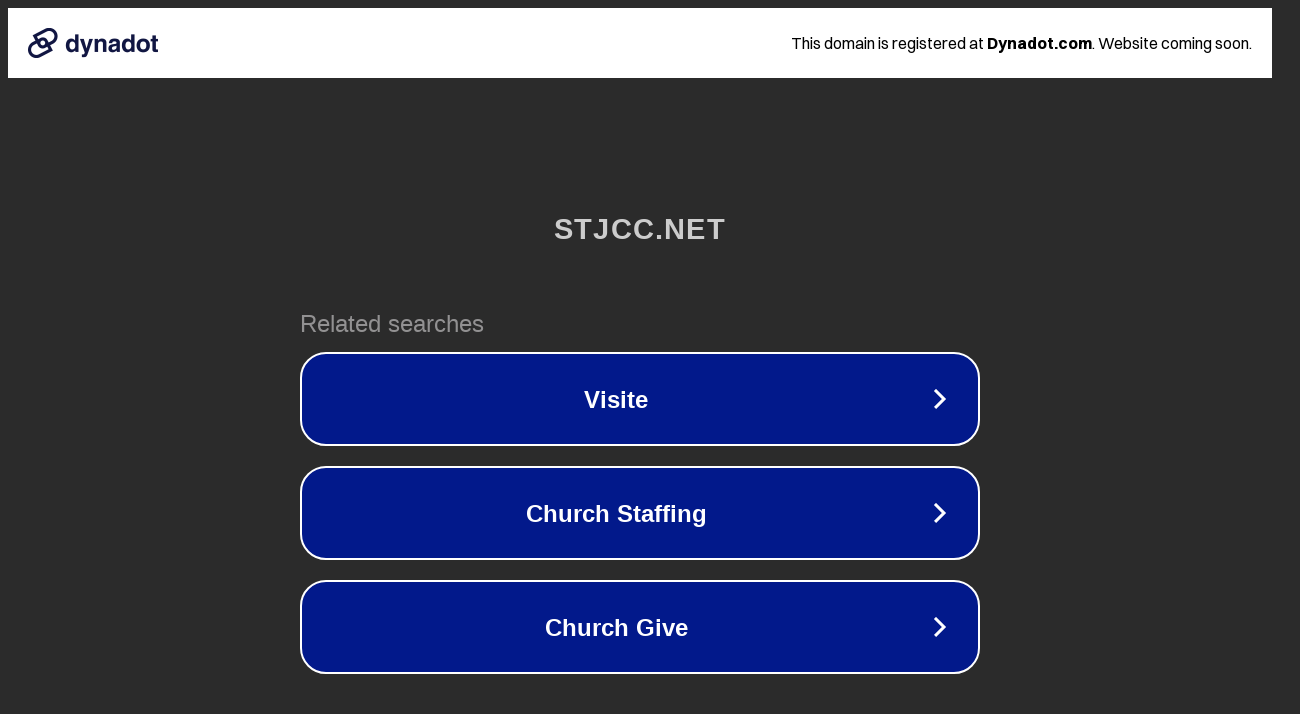

--- FILE ---
content_type: text/html; charset=utf-8
request_url: https://ae.stjcc.net/3295-asthmatic-attacks-in-children-interview-with-dr-olga.html
body_size: 1122
content:
<!doctype html>
<html data-adblockkey="MFwwDQYJKoZIhvcNAQEBBQADSwAwSAJBANDrp2lz7AOmADaN8tA50LsWcjLFyQFcb/P2Txc58oYOeILb3vBw7J6f4pamkAQVSQuqYsKx3YzdUHCvbVZvFUsCAwEAAQ==_qYvpSX8GzzBq7SUTig+lnLHcZrMT1+SyDONFswDM+0QPMxB26hnBwiVAZJv3Lcl5yox4C66mVd/Bk36r/y6/uw==" lang="en" style="background: #2B2B2B;">
<head>
    <meta charset="utf-8">
    <meta name="viewport" content="width=device-width, initial-scale=1">
    <link rel="icon" href="[data-uri]">
    <link rel="preconnect" href="https://www.google.com" crossorigin>
</head>
<body>
<div id="target" style="opacity: 0"></div>
<script>window.park = "[base64]";</script>
<script src="/bhOLMgabI.js"></script>
</body>
</html>
